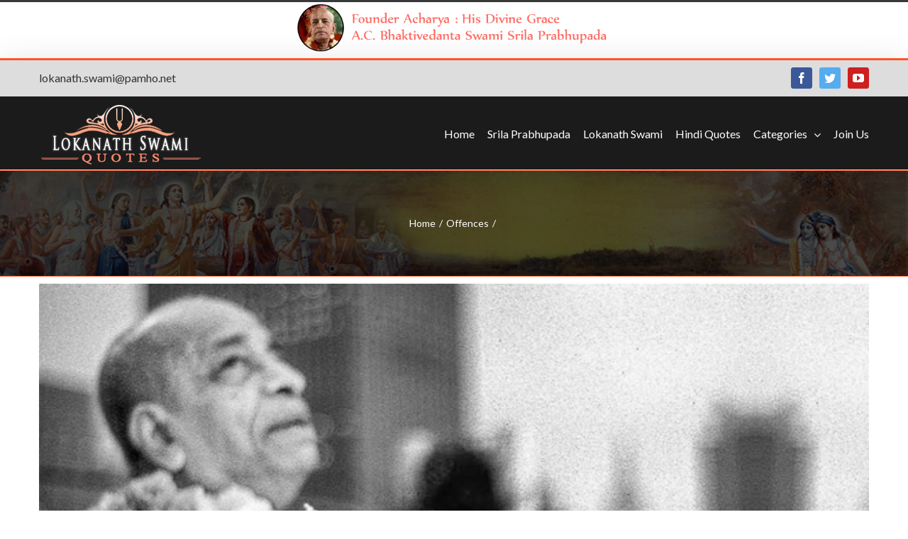

--- FILE ---
content_type: text/html; charset=UTF-8
request_url: https://lokanathswamiquotes.com/the-12th-offense/
body_size: 66616
content:
<!DOCTYPE html>
<html class="" lang="en-US" prefix="og: http://ogp.me/ns# fb: http://ogp.me/ns/fb#">
<head>
	
	<meta http-equiv="Content-Type" content="text/html; charset=utf-8"/>

	
	<!--[if lte IE 8]>
	<script type="text/javascript" src="https://lokanathswamiquotes.com/wp-content/themes/Avada/assets/js/html5shiv.js"></script>
	<![endif]-->

	
	<meta name="viewport" content="width=device-width, initial-scale=1" />
	<title>Lokanath Swami Quotes, Lokanath Swami, Holiness Lokanath Swami Maharaja</title>
						<script>
							/* You can add more configuration options to webfontloader by previously defining the WebFontConfig with your options */
							if ( typeof WebFontConfig === "undefined" ) {
								WebFontConfig = new Object();
							}
							WebFontConfig['google'] = {families: ['Lato:400,700&amp;subset=latin']};

							(function() {
								var wf = document.createElement( 'script' );
								wf.src = 'https://ajax.googleapis.com/ajax/libs/webfont/1.5.3/webfont.js';
								wf.type = 'text/javascript';
								wf.async = 'true';
								var s = document.getElementsByTagName( 'script' )[0];
								s.parentNode.insertBefore( wf, s );
							})();
						</script>
						<meta name='robots' content='max-image-preview:large' />
<link rel='dns-prefetch' href='//fonts.googleapis.com' />
<link rel="alternate" type="application/rss+xml" title="Lokanath Swami Quotes, Lokanath Swami, Holiness Lokanath Swami Maharaja &raquo; Feed" href="https://lokanathswamiquotes.com/feed/" />
<link rel="alternate" type="application/rss+xml" title="Lokanath Swami Quotes, Lokanath Swami, Holiness Lokanath Swami Maharaja &raquo; Comments Feed" href="https://lokanathswamiquotes.com/comments/feed/" />
			<link rel="shortcut icon" href="http://lokanathswamiquotes.com/wp-content/uploads/2019/05/Fab.jpg" type="image/x-icon" />
					<!-- For iPad Retina display -->
			<link rel="apple-touch-icon-precomposed" sizes="144x144" href="">
		<link rel="alternate" type="application/rss+xml" title="Lokanath Swami Quotes, Lokanath Swami, Holiness Lokanath Swami Maharaja &raquo;  Comments Feed" href="https://lokanathswamiquotes.com/the-12th-offense/feed/" />

		<meta property="og:title" content=""/>
		<meta property="og:type" content="article"/>
		<meta property="og:url" content="https://lokanathswamiquotes.com/the-12th-offense/"/>
		<meta property="og:site_name" content="Lokanath Swami Quotes, Lokanath Swami, Holiness Lokanath Swami Maharaja"/>
		<meta property="og:description" content="The 12th offense is to have cell phones next to you while chanting and hearing."/>

									<meta property="og:image" content="https://lokanathswamiquotes.com/wp-content/uploads/2011/12/42.jpg"/>
					<script type="text/javascript">
window._wpemojiSettings = {"baseUrl":"https:\/\/s.w.org\/images\/core\/emoji\/14.0.0\/72x72\/","ext":".png","svgUrl":"https:\/\/s.w.org\/images\/core\/emoji\/14.0.0\/svg\/","svgExt":".svg","source":{"concatemoji":"https:\/\/lokanathswamiquotes.com\/wp-includes\/js\/wp-emoji-release.min.js?ver=6.2.8"}};
/*! This file is auto-generated */
!function(e,a,t){var n,r,o,i=a.createElement("canvas"),p=i.getContext&&i.getContext("2d");function s(e,t){p.clearRect(0,0,i.width,i.height),p.fillText(e,0,0);e=i.toDataURL();return p.clearRect(0,0,i.width,i.height),p.fillText(t,0,0),e===i.toDataURL()}function c(e){var t=a.createElement("script");t.src=e,t.defer=t.type="text/javascript",a.getElementsByTagName("head")[0].appendChild(t)}for(o=Array("flag","emoji"),t.supports={everything:!0,everythingExceptFlag:!0},r=0;r<o.length;r++)t.supports[o[r]]=function(e){if(p&&p.fillText)switch(p.textBaseline="top",p.font="600 32px Arial",e){case"flag":return s("\ud83c\udff3\ufe0f\u200d\u26a7\ufe0f","\ud83c\udff3\ufe0f\u200b\u26a7\ufe0f")?!1:!s("\ud83c\uddfa\ud83c\uddf3","\ud83c\uddfa\u200b\ud83c\uddf3")&&!s("\ud83c\udff4\udb40\udc67\udb40\udc62\udb40\udc65\udb40\udc6e\udb40\udc67\udb40\udc7f","\ud83c\udff4\u200b\udb40\udc67\u200b\udb40\udc62\u200b\udb40\udc65\u200b\udb40\udc6e\u200b\udb40\udc67\u200b\udb40\udc7f");case"emoji":return!s("\ud83e\udef1\ud83c\udffb\u200d\ud83e\udef2\ud83c\udfff","\ud83e\udef1\ud83c\udffb\u200b\ud83e\udef2\ud83c\udfff")}return!1}(o[r]),t.supports.everything=t.supports.everything&&t.supports[o[r]],"flag"!==o[r]&&(t.supports.everythingExceptFlag=t.supports.everythingExceptFlag&&t.supports[o[r]]);t.supports.everythingExceptFlag=t.supports.everythingExceptFlag&&!t.supports.flag,t.DOMReady=!1,t.readyCallback=function(){t.DOMReady=!0},t.supports.everything||(n=function(){t.readyCallback()},a.addEventListener?(a.addEventListener("DOMContentLoaded",n,!1),e.addEventListener("load",n,!1)):(e.attachEvent("onload",n),a.attachEvent("onreadystatechange",function(){"complete"===a.readyState&&t.readyCallback()})),(e=t.source||{}).concatemoji?c(e.concatemoji):e.wpemoji&&e.twemoji&&(c(e.twemoji),c(e.wpemoji)))}(window,document,window._wpemojiSettings);
</script>
<style type="text/css">
img.wp-smiley,
img.emoji {
	display: inline !important;
	border: none !important;
	box-shadow: none !important;
	height: 1em !important;
	width: 1em !important;
	margin: 0 0.07em !important;
	vertical-align: -0.1em !important;
	background: none !important;
	padding: 0 !important;
}
</style>
	<link rel='stylesheet' id='wp-block-library-css' href='https://lokanathswamiquotes.com/wp-includes/css/dist/block-library/style.min.css?ver=6.2.8' type='text/css' media='all' />
<link rel='stylesheet' id='classic-theme-styles-css' href='https://lokanathswamiquotes.com/wp-includes/css/classic-themes.min.css?ver=6.2.8' type='text/css' media='all' />
<style id='global-styles-inline-css' type='text/css'>
body{--wp--preset--color--black: #000000;--wp--preset--color--cyan-bluish-gray: #abb8c3;--wp--preset--color--white: #ffffff;--wp--preset--color--pale-pink: #f78da7;--wp--preset--color--vivid-red: #cf2e2e;--wp--preset--color--luminous-vivid-orange: #ff6900;--wp--preset--color--luminous-vivid-amber: #fcb900;--wp--preset--color--light-green-cyan: #7bdcb5;--wp--preset--color--vivid-green-cyan: #00d084;--wp--preset--color--pale-cyan-blue: #8ed1fc;--wp--preset--color--vivid-cyan-blue: #0693e3;--wp--preset--color--vivid-purple: #9b51e0;--wp--preset--gradient--vivid-cyan-blue-to-vivid-purple: linear-gradient(135deg,rgba(6,147,227,1) 0%,rgb(155,81,224) 100%);--wp--preset--gradient--light-green-cyan-to-vivid-green-cyan: linear-gradient(135deg,rgb(122,220,180) 0%,rgb(0,208,130) 100%);--wp--preset--gradient--luminous-vivid-amber-to-luminous-vivid-orange: linear-gradient(135deg,rgba(252,185,0,1) 0%,rgba(255,105,0,1) 100%);--wp--preset--gradient--luminous-vivid-orange-to-vivid-red: linear-gradient(135deg,rgba(255,105,0,1) 0%,rgb(207,46,46) 100%);--wp--preset--gradient--very-light-gray-to-cyan-bluish-gray: linear-gradient(135deg,rgb(238,238,238) 0%,rgb(169,184,195) 100%);--wp--preset--gradient--cool-to-warm-spectrum: linear-gradient(135deg,rgb(74,234,220) 0%,rgb(151,120,209) 20%,rgb(207,42,186) 40%,rgb(238,44,130) 60%,rgb(251,105,98) 80%,rgb(254,248,76) 100%);--wp--preset--gradient--blush-light-purple: linear-gradient(135deg,rgb(255,206,236) 0%,rgb(152,150,240) 100%);--wp--preset--gradient--blush-bordeaux: linear-gradient(135deg,rgb(254,205,165) 0%,rgb(254,45,45) 50%,rgb(107,0,62) 100%);--wp--preset--gradient--luminous-dusk: linear-gradient(135deg,rgb(255,203,112) 0%,rgb(199,81,192) 50%,rgb(65,88,208) 100%);--wp--preset--gradient--pale-ocean: linear-gradient(135deg,rgb(255,245,203) 0%,rgb(182,227,212) 50%,rgb(51,167,181) 100%);--wp--preset--gradient--electric-grass: linear-gradient(135deg,rgb(202,248,128) 0%,rgb(113,206,126) 100%);--wp--preset--gradient--midnight: linear-gradient(135deg,rgb(2,3,129) 0%,rgb(40,116,252) 100%);--wp--preset--duotone--dark-grayscale: url('#wp-duotone-dark-grayscale');--wp--preset--duotone--grayscale: url('#wp-duotone-grayscale');--wp--preset--duotone--purple-yellow: url('#wp-duotone-purple-yellow');--wp--preset--duotone--blue-red: url('#wp-duotone-blue-red');--wp--preset--duotone--midnight: url('#wp-duotone-midnight');--wp--preset--duotone--magenta-yellow: url('#wp-duotone-magenta-yellow');--wp--preset--duotone--purple-green: url('#wp-duotone-purple-green');--wp--preset--duotone--blue-orange: url('#wp-duotone-blue-orange');--wp--preset--font-size--small: 13px;--wp--preset--font-size--medium: 20px;--wp--preset--font-size--large: 36px;--wp--preset--font-size--x-large: 42px;--wp--preset--spacing--20: 0.44rem;--wp--preset--spacing--30: 0.67rem;--wp--preset--spacing--40: 1rem;--wp--preset--spacing--50: 1.5rem;--wp--preset--spacing--60: 2.25rem;--wp--preset--spacing--70: 3.38rem;--wp--preset--spacing--80: 5.06rem;--wp--preset--shadow--natural: 6px 6px 9px rgba(0, 0, 0, 0.2);--wp--preset--shadow--deep: 12px 12px 50px rgba(0, 0, 0, 0.4);--wp--preset--shadow--sharp: 6px 6px 0px rgba(0, 0, 0, 0.2);--wp--preset--shadow--outlined: 6px 6px 0px -3px rgba(255, 255, 255, 1), 6px 6px rgba(0, 0, 0, 1);--wp--preset--shadow--crisp: 6px 6px 0px rgba(0, 0, 0, 1);}:where(.is-layout-flex){gap: 0.5em;}body .is-layout-flow > .alignleft{float: left;margin-inline-start: 0;margin-inline-end: 2em;}body .is-layout-flow > .alignright{float: right;margin-inline-start: 2em;margin-inline-end: 0;}body .is-layout-flow > .aligncenter{margin-left: auto !important;margin-right: auto !important;}body .is-layout-constrained > .alignleft{float: left;margin-inline-start: 0;margin-inline-end: 2em;}body .is-layout-constrained > .alignright{float: right;margin-inline-start: 2em;margin-inline-end: 0;}body .is-layout-constrained > .aligncenter{margin-left: auto !important;margin-right: auto !important;}body .is-layout-constrained > :where(:not(.alignleft):not(.alignright):not(.alignfull)){max-width: var(--wp--style--global--content-size);margin-left: auto !important;margin-right: auto !important;}body .is-layout-constrained > .alignwide{max-width: var(--wp--style--global--wide-size);}body .is-layout-flex{display: flex;}body .is-layout-flex{flex-wrap: wrap;align-items: center;}body .is-layout-flex > *{margin: 0;}:where(.wp-block-columns.is-layout-flex){gap: 2em;}.has-black-color{color: var(--wp--preset--color--black) !important;}.has-cyan-bluish-gray-color{color: var(--wp--preset--color--cyan-bluish-gray) !important;}.has-white-color{color: var(--wp--preset--color--white) !important;}.has-pale-pink-color{color: var(--wp--preset--color--pale-pink) !important;}.has-vivid-red-color{color: var(--wp--preset--color--vivid-red) !important;}.has-luminous-vivid-orange-color{color: var(--wp--preset--color--luminous-vivid-orange) !important;}.has-luminous-vivid-amber-color{color: var(--wp--preset--color--luminous-vivid-amber) !important;}.has-light-green-cyan-color{color: var(--wp--preset--color--light-green-cyan) !important;}.has-vivid-green-cyan-color{color: var(--wp--preset--color--vivid-green-cyan) !important;}.has-pale-cyan-blue-color{color: var(--wp--preset--color--pale-cyan-blue) !important;}.has-vivid-cyan-blue-color{color: var(--wp--preset--color--vivid-cyan-blue) !important;}.has-vivid-purple-color{color: var(--wp--preset--color--vivid-purple) !important;}.has-black-background-color{background-color: var(--wp--preset--color--black) !important;}.has-cyan-bluish-gray-background-color{background-color: var(--wp--preset--color--cyan-bluish-gray) !important;}.has-white-background-color{background-color: var(--wp--preset--color--white) !important;}.has-pale-pink-background-color{background-color: var(--wp--preset--color--pale-pink) !important;}.has-vivid-red-background-color{background-color: var(--wp--preset--color--vivid-red) !important;}.has-luminous-vivid-orange-background-color{background-color: var(--wp--preset--color--luminous-vivid-orange) !important;}.has-luminous-vivid-amber-background-color{background-color: var(--wp--preset--color--luminous-vivid-amber) !important;}.has-light-green-cyan-background-color{background-color: var(--wp--preset--color--light-green-cyan) !important;}.has-vivid-green-cyan-background-color{background-color: var(--wp--preset--color--vivid-green-cyan) !important;}.has-pale-cyan-blue-background-color{background-color: var(--wp--preset--color--pale-cyan-blue) !important;}.has-vivid-cyan-blue-background-color{background-color: var(--wp--preset--color--vivid-cyan-blue) !important;}.has-vivid-purple-background-color{background-color: var(--wp--preset--color--vivid-purple) !important;}.has-black-border-color{border-color: var(--wp--preset--color--black) !important;}.has-cyan-bluish-gray-border-color{border-color: var(--wp--preset--color--cyan-bluish-gray) !important;}.has-white-border-color{border-color: var(--wp--preset--color--white) !important;}.has-pale-pink-border-color{border-color: var(--wp--preset--color--pale-pink) !important;}.has-vivid-red-border-color{border-color: var(--wp--preset--color--vivid-red) !important;}.has-luminous-vivid-orange-border-color{border-color: var(--wp--preset--color--luminous-vivid-orange) !important;}.has-luminous-vivid-amber-border-color{border-color: var(--wp--preset--color--luminous-vivid-amber) !important;}.has-light-green-cyan-border-color{border-color: var(--wp--preset--color--light-green-cyan) !important;}.has-vivid-green-cyan-border-color{border-color: var(--wp--preset--color--vivid-green-cyan) !important;}.has-pale-cyan-blue-border-color{border-color: var(--wp--preset--color--pale-cyan-blue) !important;}.has-vivid-cyan-blue-border-color{border-color: var(--wp--preset--color--vivid-cyan-blue) !important;}.has-vivid-purple-border-color{border-color: var(--wp--preset--color--vivid-purple) !important;}.has-vivid-cyan-blue-to-vivid-purple-gradient-background{background: var(--wp--preset--gradient--vivid-cyan-blue-to-vivid-purple) !important;}.has-light-green-cyan-to-vivid-green-cyan-gradient-background{background: var(--wp--preset--gradient--light-green-cyan-to-vivid-green-cyan) !important;}.has-luminous-vivid-amber-to-luminous-vivid-orange-gradient-background{background: var(--wp--preset--gradient--luminous-vivid-amber-to-luminous-vivid-orange) !important;}.has-luminous-vivid-orange-to-vivid-red-gradient-background{background: var(--wp--preset--gradient--luminous-vivid-orange-to-vivid-red) !important;}.has-very-light-gray-to-cyan-bluish-gray-gradient-background{background: var(--wp--preset--gradient--very-light-gray-to-cyan-bluish-gray) !important;}.has-cool-to-warm-spectrum-gradient-background{background: var(--wp--preset--gradient--cool-to-warm-spectrum) !important;}.has-blush-light-purple-gradient-background{background: var(--wp--preset--gradient--blush-light-purple) !important;}.has-blush-bordeaux-gradient-background{background: var(--wp--preset--gradient--blush-bordeaux) !important;}.has-luminous-dusk-gradient-background{background: var(--wp--preset--gradient--luminous-dusk) !important;}.has-pale-ocean-gradient-background{background: var(--wp--preset--gradient--pale-ocean) !important;}.has-electric-grass-gradient-background{background: var(--wp--preset--gradient--electric-grass) !important;}.has-midnight-gradient-background{background: var(--wp--preset--gradient--midnight) !important;}.has-small-font-size{font-size: var(--wp--preset--font-size--small) !important;}.has-medium-font-size{font-size: var(--wp--preset--font-size--medium) !important;}.has-large-font-size{font-size: var(--wp--preset--font-size--large) !important;}.has-x-large-font-size{font-size: var(--wp--preset--font-size--x-large) !important;}
.wp-block-navigation a:where(:not(.wp-element-button)){color: inherit;}
:where(.wp-block-columns.is-layout-flex){gap: 2em;}
.wp-block-pullquote{font-size: 1.5em;line-height: 1.6;}
</style>
<link rel='stylesheet' id='layerslider-css' href='https://lokanathswamiquotes.com/wp-content/plugins/LayerSlider/static/css/layerslider.css?ver=5.6.6' type='text/css' media='all' />
<link rel='stylesheet' id='ls-google-fonts-css' href='https://fonts.googleapis.com/css?family=Lato:100,300,regular,700,900%7COpen+Sans:300%7CIndie+Flower:regular%7COswald:300,regular,700&#038;subset=latin%2Clatin-ext' type='text/css' media='all' />
<link rel='stylesheet' id='contact-form-7-css' href='https://lokanathswamiquotes.com/wp-content/plugins/contact-form-7/includes/css/styles.css?ver=4.5.1' type='text/css' media='all' />
<link rel='stylesheet' id='gallery-manager-css' href='https://lokanathswamiquotes.com/wp-content/plugins/fancy-gallery/assets/css/gallery-manager.css?ver=6.2.8' type='text/css' media='all' />
<link rel='stylesheet' id='avada-stylesheet-css' href='https://lokanathswamiquotes.com/wp-content/themes/Avada/style.css?ver=4.0.2' type='text/css' media='all' />
<!--[if lte IE 9]>
<link rel='stylesheet' id='avada-shortcodes-css' href='https://lokanathswamiquotes.com/wp-content/themes/Avada/shortcodes.css?ver=4.0.2' type='text/css' media='all' />
<![endif]-->
<link rel='stylesheet' id='fontawesome-css' href='https://lokanathswamiquotes.com/wp-content/themes/Avada/assets/fonts/fontawesome/font-awesome.css?ver=4.0.2' type='text/css' media='all' />
<!--[if lte IE 9]>
<link rel='stylesheet' id='avada-IE-fontawesome-css' href='https://lokanathswamiquotes.com/wp-content/themes/Avada/assets/fonts/fontawesome/font-awesome.css?ver=4.0.2' type='text/css' media='all' />
<![endif]-->
<!--[if lte IE 8]>
<link rel='stylesheet' id='avada-IE8-css' href='https://lokanathswamiquotes.com/wp-content/themes/Avada/assets/css/ie8.css?ver=4.0.2' type='text/css' media='all' />
<![endif]-->
<!--[if IE]>
<link rel='stylesheet' id='avada-IE-css' href='https://lokanathswamiquotes.com/wp-content/themes/Avada/assets/css/ie.css?ver=4.0.2' type='text/css' media='all' />
<![endif]-->
<link rel='stylesheet' id='avada-iLightbox-css' href='https://lokanathswamiquotes.com/wp-content/themes/Avada/ilightbox.css?ver=4.0.2' type='text/css' media='all' />
<link rel='stylesheet' id='avada-animations-css' href='https://lokanathswamiquotes.com/wp-content/themes/Avada/animations.css?ver=4.0.2' type='text/css' media='all' />
<link rel='stylesheet' id='avada-dynamic-css-css' href='//lokanathswamiquotes.com/wp-content/uploads/avada-styles/avada-586.css?timestamp=1767346417&#038;ver=6.2.8' type='text/css' media='all' />
<script type='text/javascript' src='https://lokanathswamiquotes.com/wp-content/plugins/LayerSlider/static/js/greensock.js?ver=1.11.8' id='greensock-js'></script>
<script type='text/javascript' src='https://lokanathswamiquotes.com/wp-includes/js/jquery/jquery.min.js?ver=3.6.4' id='jquery-core-js'></script>
<script type='text/javascript' src='https://lokanathswamiquotes.com/wp-includes/js/jquery/jquery-migrate.min.js?ver=3.4.0' id='jquery-migrate-js'></script>
<script type='text/javascript' id='layerslider-js-extra'>
/* <![CDATA[ */
var LS_Meta = {"v":"5.6.6"};
/* ]]> */
</script>
<script type='text/javascript' src='https://lokanathswamiquotes.com/wp-content/plugins/LayerSlider/static/js/layerslider.kreaturamedia.jquery.js?ver=5.6.6' id='layerslider-js'></script>
<script type='text/javascript' src='https://lokanathswamiquotes.com/wp-content/plugins/LayerSlider/static/js/layerslider.transitions.js?ver=5.6.6' id='layerslider-transitions-js'></script>
<link rel="https://api.w.org/" href="https://lokanathswamiquotes.com/wp-json/" /><link rel="alternate" type="application/json" href="https://lokanathswamiquotes.com/wp-json/wp/v2/posts/586" /><link rel="EditURI" type="application/rsd+xml" title="RSD" href="https://lokanathswamiquotes.com/xmlrpc.php?rsd" />
<link rel="wlwmanifest" type="application/wlwmanifest+xml" href="https://lokanathswamiquotes.com/wp-includes/wlwmanifest.xml" />
<meta name="generator" content="WordPress 6.2.8" />
<link rel="canonical" href="https://lokanathswamiquotes.com/the-12th-offense/" />
<link rel='shortlink' href='https://lokanathswamiquotes.com/?p=586' />
<link rel="alternate" type="application/json+oembed" href="https://lokanathswamiquotes.com/wp-json/oembed/1.0/embed?url=https%3A%2F%2Flokanathswamiquotes.com%2Fthe-12th-offense%2F" />
<link rel="alternate" type="text/xml+oembed" href="https://lokanathswamiquotes.com/wp-json/oembed/1.0/embed?url=https%3A%2F%2Flokanathswamiquotes.com%2Fthe-12th-offense%2F&#038;format=xml" />
<!--[if IE 9]> <script>var _fusionParallaxIE9 = true;</script> <![endif]-->
	
	<!--[if lte IE 8]>
	<script type="text/javascript">
	jQuery(document).ready(function() {
	var imgs, i, w;
	var imgs = document.getElementsByTagName( 'img' );
	for( i = 0; i < imgs.length; i++ ) {
		w = imgs[i].getAttribute( 'width' );
		imgs[i].removeAttribute( 'width' );
		imgs[i].removeAttribute( 'height' );
	}
	});
	</script>

	<script src="https://lokanathswamiquotes.com/wp-content/themes/Avada/assets/js/excanvas.js"></script>

	<![endif]-->

	<!--[if lte IE 9]>
	<script type="text/javascript">
	jQuery(document).ready(function() {

	// Combine inline styles for body tag
	jQuery('body').each( function() {
		var combined_styles = '<style type="text/css">';

		jQuery( this ).find( 'style' ).each( function() {
			combined_styles += jQuery(this).html();
			jQuery(this).remove();
		});

		combined_styles += '</style>';

		jQuery( this ).prepend( combined_styles );
	});
	});
	</script>

	<![endif]-->

	<script type="text/javascript">
		var doc = document.documentElement;
		doc.setAttribute('data-useragent', navigator.userAgent);
	</script>

	
		
	
	<!-- Global site tag (gtag.js) - Google Analytics -->
<script async src="https://www.googletagmanager.com/gtag/js?id=UA-187933053-6"></script>
<script>
  window.dataLayer = window.dataLayer || [];
  function gtag(){dataLayer.push(arguments);}
  gtag('js', new Date());

  gtag('config', 'UA-187933053-6');
</script>

	
	
</head>
<body class="post-template-default single single-post postid-586 single-format-standard fusion-body no-tablet-sticky-header no-mobile-sticky-header no-mobile-slidingbar mobile-logo-pos-left layout-wide-mode menu-text-align-left mobile-menu-design-modern fusion-image-hovers fusion-show-pagination-text">
<div style="text-align:center;"><img src="http://lokanathswamiquotes.com/wp-content/uploads/2018/10/bg2.png" width="450" height="80" alt="" /></div>
				<div id="wrapper" class="">
		<div id="home" style="position:relative;top:1px;"></div>
					<div id="slidingbar-area" class="slidingbar-area fusion-widget-area">
	<div id="slidingbar">
		<div class="fusion-row">
			<div class="fusion-columns row fusion-columns-3 columns columns-3">
																							<div class="fusion-column col-lg-4 col-md-4 col-sm-4">
						<div id="text-10" class="fusion-slidingbar-widget-column widget widget_text"><h4 class="widget-title">This Is A Custom Widget</h4>			<div class="textwidget">This Sliding Bar can be switched on or off in theme options, and can take any widget you throw at it or even fill it with your custom HTML Code. Its perfect for grabbing the attention of your viewers. Choose between 1, 2, 3 or 4 columns, set the background color, widget divider color, activate transparency, a top border or fully disable it on desktop and mobile.</div>
		<div style="clear:both;"></div></div>																			</div>
																				<div class="fusion-column col-lg-4 col-md-4 col-sm-4">
						<div id="text-11" class="fusion-slidingbar-widget-column widget widget_text"><h4 class="widget-title">This Is A Custom Widget</h4>			<div class="textwidget">This Sliding Bar can be switched on or off in theme options, and can take any widget you throw at it or even fill it with your custom HTML Code. Its perfect for grabbing the attention of your viewers. Choose between 1, 2, 3 or 4 columns, set the background color, widget divider color, activate transparency, a top border or fully disable it on desktop and mobile.</div>
		<div style="clear:both;"></div></div>																			</div>
																				<div class="fusion-column fusion-column-lastcol-lg-4 col-md-4 col-sm-4">
												</div>
																																								<div class="fusion-clearfix"></div>
			</div>
		</div>
	</div>
	<div class="sb-toggle-wrapper">
		<a class="sb-toggle" href="#"><span class="screen-reader-text">Toggle SlidingBar Area</span></a>
	</div>
</div>
				
		
			<div class="fusion-header-wrapper fusion-header-shadow">
				<div class="fusion-header-v2 fusion-logo-left fusion-sticky-menu- fusion-sticky-logo-1 fusion-mobile-logo- fusion-mobile-menu-design-modern ">
					
<div class="fusion-secondary-header">
	<div class="fusion-row">
					<div class="fusion-alignleft"><div class="fusion-contact-info"><a href="mailto:lokanath.swami@pamho.net">lokanath.swami@pamho.net</a></div></div>
							<div class="fusion-alignright"><div class="fusion-social-links-header"><div class="fusion-social-networks boxed-icons"><div class="fusion-social-networks-wrapper"><a  class="fusion-social-network-icon fusion-tooltip fusion-facebook fusion-icon-facebook" style="color:#ffffff;background-color:#3b5998;border-color:#3b5998;border-radius:3px;" social_network="facebook" social_link="https://www.facebook.com/lokanathswamiquotes/" icon_color="#ffffff" box_color="#3b5998" last href="https://www.facebook.com/lokanathswamiquotes/" target="_blank" data-placement="bottom" data-title="Facebook" data-toggle="tooltip" title="Facebook"><span class="screen-reader-text">Facebook</span></a><a  class="fusion-social-network-icon fusion-tooltip fusion-twitter fusion-icon-twitter" style="color:#ffffff;background-color:#55acee;border-color:#55acee;border-radius:3px;" social_network="twitter" social_link="https://twitter.com/lokanathswami" icon_color="#ffffff" box_color="#55acee" last href="https://twitter.com/lokanathswami" target="_blank" data-placement="bottom" data-title="Twitter" data-toggle="tooltip" title="Twitter"><span class="screen-reader-text">Twitter</span></a><a  class="fusion-social-network-icon fusion-tooltip fusion-youtube fusion-icon-youtube" style="color:#ffffff;background-color:#cd201f;border-color:#cd201f;border-radius:3px;" social_network="youtube" social_link="https://www.youtube.com/channel/UCsdDftx_W6Hi3DWNsZRJvIA/featured?view_as=subscriber" icon_color="#ffffff" box_color="#cd201f" last href="https://www.youtube.com/channel/UCsdDftx_W6Hi3DWNsZRJvIA/featured?view_as=subscriber" target="_blank" data-placement="bottom" data-title="Youtube" data-toggle="tooltip" title="Youtube"><span class="screen-reader-text">Youtube</span></a></div></div></div></div>
			</div>
</div>
<div class="fusion-header-sticky-height"></div>
<div class="fusion-header">
	<div class="fusion-row">
		<div class="fusion-logo" data-margin-top="10px" data-margin-bottom="5px" data-margin-left="0px" data-margin-right="0px">
				<a class="fusion-logo-link" href="https://lokanathswamiquotes.com">
						<img src="//lokanathswamiquotes.com/wp-content/uploads/2016/11/quto_logo.png" width="230" height="88" alt="Lokanath Swami Quotes, Lokanath Swami, Holiness Lokanath Swami Maharaja" class="fusion-logo-1x fusion-standard-logo" />

							<img src="//lokanathswamiquotes.com/wp-content/uploads/2016/11/quto_logo.png" width="230" height="88" alt="Lokanath Swami Quotes, Lokanath Swami, Holiness Lokanath Swami Maharaja" class="fusion-standard-logo fusion-logo-2x" />
			
			<!-- mobile logo -->
			
			<!-- sticky header logo -->
											<img src="//lokanathswamiquotes.com/wp-content/uploads/2016/11/quotes-logo.png" width="304" height="116" alt="Lokanath Swami Quotes, Lokanath Swami, Holiness Lokanath Swami Maharaja" class="fusion-logo-1x fusion-sticky-logo-1x" />

									<img src="//lokanathswamiquotes.com/wp-content/uploads/2016/11/quotes-logo.png" width="304" height="116" alt="Lokanath Swami Quotes, Lokanath Swami, Holiness Lokanath Swami Maharaja" class="fusion-logo-2x fusion-sticky-logo-2x" />
									</a>
		</div>
		<div class="fusion-main-menu"><ul id="menu-404" class="fusion-menu"><li  id="menu-item-11659"  class="menu-item menu-item-type-custom menu-item-object-custom menu-item-home menu-item-11659"  ><a  href="http://lokanathswamiquotes.com/"><span class="menu-text">Home</span></a></li><li  id="menu-item-11692"  class="menu-item menu-item-type-post_type menu-item-object-page menu-item-11692"  ><a  href="https://lokanathswamiquotes.com/srila-prabhupada/"><span class="menu-text">Srila Prabhupada</span></a></li><li  id="menu-item-11693"  class="menu-item menu-item-type-post_type menu-item-object-page menu-item-11693"  ><a  href="https://lokanathswamiquotes.com/lokanath-swami/"><span class="menu-text">Lokanath Swami</span></a></li><li  id="menu-item-12178"  class="menu-item menu-item-type-post_type menu-item-object-page menu-item-12178"  ><a  href="https://lokanathswamiquotes.com/hindi-quotes/"><span class="menu-text">Hindi Quotes</span></a></li><li  id="menu-item-11709"  class="menu-item menu-item-type-custom menu-item-object-custom menu-item-has-children menu-item-11709 fusion-dropdown-menu"  ><a  href="#"><span class="menu-text">Categories</span> <span class="fusion-caret"><i class="fusion-dropdown-indicator"></i></span></a><ul class="sub-menu"><li  id="menu-item-14110"  class="menu-item menu-item-type-taxonomy menu-item-object-category menu-item-14110 fusion-dropdown-submenu"  ><a  href="https://lokanathswamiquotes.com/category/acaryas/"><span class="">Acaryas</span></a></li><li  id="menu-item-14111"  class="menu-item menu-item-type-taxonomy menu-item-object-category menu-item-14111 fusion-dropdown-submenu"  ><a  href="https://lokanathswamiquotes.com/category/anarthas/"><span class="">Anarthas</span></a></li><li  id="menu-item-14112"  class="menu-item menu-item-type-taxonomy menu-item-object-category menu-item-14112 fusion-dropdown-submenu"  ><a  href="https://lokanathswamiquotes.com/category/association/"><span class="">Association</span></a></li><li  id="menu-item-14113"  class="menu-item menu-item-type-taxonomy menu-item-object-category menu-item-14113 fusion-dropdown-submenu"  ><a  href="https://lokanathswamiquotes.com/category/austerity/"><span class="">Austerity</span></a></li><li  id="menu-item-14114"  class="menu-item menu-item-type-taxonomy menu-item-object-category menu-item-14114 fusion-dropdown-submenu"  ><a  href="https://lokanathswamiquotes.com/category/bhagavad-gita/"><span class="">Bhagavad Gita</span></a></li><li  id="menu-item-14115"  class="menu-item menu-item-type-taxonomy menu-item-object-category menu-item-14115 fusion-dropdown-submenu"  ><a  href="https://lokanathswamiquotes.com/category/bhagavad-katha/"><span class="">Bhagavad katha</span></a></li><li  id="menu-item-14116"  class="menu-item menu-item-type-taxonomy menu-item-object-category menu-item-14116 fusion-dropdown-submenu"  ><a  href="https://lokanathswamiquotes.com/category/bhagvatam/"><span class="">Bhagvatam</span></a></li><li  id="menu-item-14117"  class="menu-item menu-item-type-taxonomy menu-item-object-category menu-item-14117 fusion-dropdown-submenu"  ><a  href="https://lokanathswamiquotes.com/category/bhakti-yoga/"><span class="">Bhakti Yoga</span></a></li><li  id="menu-item-14118"  class="menu-item menu-item-type-taxonomy menu-item-object-category menu-item-14118 fusion-dropdown-submenu"  ><a  href="https://lokanathswamiquotes.com/category/chanting/"><span class="">Chanting</span></a></li><li  id="menu-item-14119"  class="menu-item menu-item-type-taxonomy menu-item-object-category menu-item-14119 fusion-dropdown-submenu"  ><a  href="https://lokanathswamiquotes.com/category/detachment/"><span class="">Detachment</span></a></li><li  id="menu-item-14120"  class="menu-item menu-item-type-taxonomy menu-item-object-category menu-item-14120 fusion-dropdown-submenu"  ><a  href="https://lokanathswamiquotes.com/category/devotees/"><span class="">Devotees</span></a></li><li  id="menu-item-14121"  class="menu-item menu-item-type-taxonomy menu-item-object-category menu-item-14121 fusion-dropdown-submenu"  ><a  href="https://lokanathswamiquotes.com/category/devotional-service/"><span class="">Devotional Service</span></a></li><li  id="menu-item-14122"  class="menu-item menu-item-type-taxonomy menu-item-object-category menu-item-14122 fusion-dropdown-submenu"  ><a  href="https://lokanathswamiquotes.com/category/divine-qualities/"><span class="">Divine Qualities</span></a></li><li  id="menu-item-14123"  class="menu-item menu-item-type-taxonomy menu-item-object-category menu-item-14123 fusion-dropdown-submenu"  ><a  href="https://lokanathswamiquotes.com/category/enthusiasm/"><span class="">Enthusiasm</span></a></li><li  id="menu-item-14124"  class="menu-item menu-item-type-taxonomy menu-item-object-category menu-item-14124 fusion-dropdown-submenu"  ><a  href="https://lokanathswamiquotes.com/category/faith/"><span class="">Faith</span></a></li><li  id="menu-item-14125"  class="menu-item menu-item-type-taxonomy menu-item-object-category menu-item-14125 fusion-dropdown-submenu"  ><a  href="https://lokanathswamiquotes.com/category/false-ego/"><span class="">False Ego</span></a></li><li  id="menu-item-14126"  class="menu-item menu-item-type-taxonomy menu-item-object-category menu-item-14126 fusion-dropdown-submenu"  ><a  href="https://lokanathswamiquotes.com/category/goal/"><span class="">Goal of Life</span></a></li><li  id="menu-item-14127"  class="menu-item menu-item-type-taxonomy menu-item-object-category menu-item-14127 fusion-dropdown-submenu"  ><a  href="https://lokanathswamiquotes.com/category/goloka/"><span class="">Goloka</span></a></li><li  id="menu-item-14128"  class="menu-item menu-item-type-taxonomy menu-item-object-category menu-item-14128 fusion-dropdown-submenu"  ><a  href="https://lokanathswamiquotes.com/category/hearing/"><span class="">Hearing</span></a></li><li  id="menu-item-14129"  class="menu-item menu-item-type-taxonomy menu-item-object-category menu-item-14129 fusion-dropdown-submenu"  ><a  href="https://lokanathswamiquotes.com/category/general/"><span class="">Holy Names</span></a></li><li  id="menu-item-14130"  class="menu-item menu-item-type-taxonomy menu-item-object-category menu-item-14130 fusion-dropdown-submenu"  ><a  href="https://lokanathswamiquotes.com/category/humility/"><span class="">Humility</span></a></li><li  id="menu-item-14131"  class="menu-item menu-item-type-taxonomy menu-item-object-category menu-item-14131 fusion-dropdown-submenu"  ><a  href="https://lokanathswamiquotes.com/category/illusion/"><span class="">Illusion</span></a></li><li  id="menu-item-14132"  class="menu-item menu-item-type-taxonomy menu-item-object-category menu-item-14132 fusion-dropdown-submenu"  ><a  href="https://lokanathswamiquotes.com/category/initiation/"><span class="">Initiation</span></a></li><li  id="menu-item-14133"  class="menu-item menu-item-type-taxonomy menu-item-object-category menu-item-14133 fusion-dropdown-submenu"  ><a  href="https://lokanathswamiquotes.com/category/intelligence/"><span class="">Intelligence</span></a></li><li  id="menu-item-14134"  class="menu-item menu-item-type-taxonomy menu-item-object-category menu-item-14134 fusion-dropdown-submenu"  ><a  href="https://lokanathswamiquotes.com/category/kaliyuga/"><span class="">Kaliyuga</span></a></li><li  id="menu-item-14135"  class="menu-item menu-item-type-taxonomy menu-item-object-category menu-item-14135 fusion-dropdown-submenu"  ><a  href="https://lokanathswamiquotes.com/category/knowledge/"><span class="">Knowledge</span></a></li><li  id="menu-item-14136"  class="menu-item menu-item-type-taxonomy menu-item-object-category menu-item-14136 fusion-dropdown-submenu"  ><a  href="https://lokanathswamiquotes.com/category/krishna/"><span class="">Krishna</span></a></li><li  id="menu-item-14137"  class="menu-item menu-item-type-taxonomy menu-item-object-category menu-item-14137 fusion-dropdown-submenu"  ><a  href="https://lokanathswamiquotes.com/category/krishna-consciousness/"><span class="">Krishna Consciousness</span></a></li><li  id="menu-item-14138"  class="menu-item menu-item-type-taxonomy menu-item-object-category menu-item-14138 fusion-dropdown-submenu"  ><a  href="https://lokanathswamiquotes.com/category/krishna-katha/"><span class="">Krishna Katha</span></a></li><li  id="menu-item-14139"  class="menu-item menu-item-type-taxonomy menu-item-object-category menu-item-14139 fusion-dropdown-submenu"  ><a  href="https://lokanathswamiquotes.com/category/krishnas-qualities/"><span class="">Krishna&#8217;s Qualities</span></a></li><li  id="menu-item-14140"  class="menu-item menu-item-type-taxonomy menu-item-object-category menu-item-14140 fusion-dropdown-submenu"  ><a  href="https://lokanathswamiquotes.com/category/mahamantra/"><span class="">Mahamantra</span></a></li><li  id="menu-item-14141"  class="menu-item menu-item-type-taxonomy menu-item-object-category menu-item-14141 fusion-dropdown-submenu"  ><a  href="https://lokanathswamiquotes.com/category/mahaprabhu/"><span class="">Mahaprabhu</span></a></li><li  id="menu-item-14142"  class="menu-item menu-item-type-taxonomy menu-item-object-category menu-item-14142 fusion-dropdown-submenu"  ><a  href="https://lokanathswamiquotes.com/category/material-life/"><span class="">Material Life</span></a></li><li  id="menu-item-14143"  class="menu-item menu-item-type-taxonomy menu-item-object-category menu-item-14143 fusion-dropdown-submenu"  ><a  href="https://lokanathswamiquotes.com/category/material-nature/"><span class="">Material Nature</span></a></li><li  id="menu-item-14144"  class="menu-item menu-item-type-taxonomy menu-item-object-category menu-item-14144 fusion-dropdown-submenu"  ><a  href="https://lokanathswamiquotes.com/category/materialism/"><span class="">Materialism</span></a></li><li  id="menu-item-14145"  class="menu-item menu-item-type-taxonomy menu-item-object-category menu-item-14145 fusion-dropdown-submenu"  ><a  href="https://lokanathswamiquotes.com/category/mind/"><span class="">Mind</span></a></li><li  id="menu-item-14146"  class="menu-item menu-item-type-taxonomy menu-item-object-category current-post-ancestor current-menu-parent current-post-parent menu-item-14146 fusion-dropdown-submenu"  ><a  href="https://lokanathswamiquotes.com/category/offences/"><span class="">Offences</span></a></li><li  id="menu-item-14147"  class="menu-item menu-item-type-taxonomy menu-item-object-category menu-item-14147 fusion-dropdown-submenu"  ><a  href="https://lokanathswamiquotes.com/category/offering/"><span class="">Offering</span></a></li><li  id="menu-item-14148"  class="menu-item menu-item-type-taxonomy menu-item-object-category menu-item-14148 fusion-dropdown-submenu"  ><a  href="https://lokanathswamiquotes.com/category/pastimes/"><span class="">Pastimes</span></a></li><li  id="menu-item-14149"  class="menu-item menu-item-type-taxonomy menu-item-object-category menu-item-14149 fusion-dropdown-submenu"  ><a  href="https://lokanathswamiquotes.com/category/prayers/"><span class="">Prayers</span></a></li><li  id="menu-item-14150"  class="menu-item menu-item-type-taxonomy menu-item-object-category menu-item-14150 fusion-dropdown-submenu"  ><a  href="https://lokanathswamiquotes.com/category/purity/"><span class="">Purity</span></a></li><li  id="menu-item-14151"  class="menu-item menu-item-type-taxonomy menu-item-object-category menu-item-14151 fusion-dropdown-submenu"  ><a  href="https://lokanathswamiquotes.com/category/qualities/"><span class="">Qualities</span></a></li><li  id="menu-item-14152"  class="menu-item menu-item-type-taxonomy menu-item-object-category menu-item-14152 fusion-dropdown-submenu"  ><a  href="https://lokanathswamiquotes.com/category/radha-rani/"><span class="">Radha Rani</span></a></li><li  id="menu-item-14153"  class="menu-item menu-item-type-taxonomy menu-item-object-category menu-item-14153 fusion-dropdown-submenu"  ><a  href="https://lokanathswamiquotes.com/category/ramayana/"><span class="">Ramayana</span></a></li><li  id="menu-item-14154"  class="menu-item menu-item-type-taxonomy menu-item-object-category menu-item-14154 fusion-dropdown-submenu"  ><a  href="https://lokanathswamiquotes.com/category/regulative-principles/"><span class="">Regulative Principles</span></a></li><li  id="menu-item-14155"  class="menu-item menu-item-type-taxonomy menu-item-object-category menu-item-14155 fusion-dropdown-submenu"  ><a  href="https://lokanathswamiquotes.com/category/religion/"><span class="">Religion</span></a></li><li  id="menu-item-14156"  class="menu-item menu-item-type-taxonomy menu-item-object-category menu-item-14156 fusion-dropdown-submenu"  ><a  href="https://lokanathswamiquotes.com/category/remembrance/"><span class="">Remembrance</span></a></li><li  id="menu-item-14157"  class="menu-item menu-item-type-taxonomy menu-item-object-category menu-item-14157 fusion-dropdown-submenu"  ><a  href="https://lokanathswamiquotes.com/category/sankirtan/"><span class="">Sankirtan</span></a></li><li  id="menu-item-14158"  class="menu-item menu-item-type-taxonomy menu-item-object-category menu-item-14158 fusion-dropdown-submenu"  ><a  href="https://lokanathswamiquotes.com/category/scriptures/"><span class="">Scriptures</span></a></li><li  id="menu-item-14159"  class="menu-item menu-item-type-taxonomy menu-item-object-category menu-item-14159 fusion-dropdown-submenu"  ><a  href="https://lokanathswamiquotes.com/category/self-realization/"><span class="">Self Realization</span></a></li><li  id="menu-item-14160"  class="menu-item menu-item-type-taxonomy menu-item-object-category menu-item-14160 fusion-dropdown-submenu"  ><a  href="https://lokanathswamiquotes.com/category/senses/"><span class="">Senses</span></a></li><li  id="menu-item-14161"  class="menu-item menu-item-type-taxonomy menu-item-object-category menu-item-14161 fusion-dropdown-submenu"  ><a  href="https://lokanathswamiquotes.com/category/service/"><span class="">Service</span></a></li><li  id="menu-item-14162"  class="menu-item menu-item-type-taxonomy menu-item-object-category menu-item-14162 fusion-dropdown-submenu"  ><a  href="https://lokanathswamiquotes.com/category/serving-cows/"><span class="">Serving Cows</span></a></li><li  id="menu-item-14163"  class="menu-item menu-item-type-taxonomy menu-item-object-category menu-item-14163 fusion-dropdown-submenu"  ><a  href="https://lokanathswamiquotes.com/category/smarana/"><span class="">Smarana</span></a></li><li  id="menu-item-14164"  class="menu-item menu-item-type-taxonomy menu-item-object-category menu-item-14164 fusion-dropdown-submenu"  ><a  href="https://lokanathswamiquotes.com/category/soul/"><span class="">Soul</span></a></li><li  id="menu-item-14165"  class="menu-item menu-item-type-taxonomy menu-item-object-category menu-item-14165 fusion-dropdown-submenu"  ><a  href="https://lokanathswamiquotes.com/category/spiritual-master/"><span class="">Spiritual Master</span></a></li><li  id="menu-item-14166"  class="menu-item menu-item-type-taxonomy menu-item-object-category menu-item-14166 fusion-dropdown-submenu"  ><a  href="https://lokanathswamiquotes.com/category/srila-prabhupada/"><span class="">Srila Prabhupada</span></a></li><li  id="menu-item-14167"  class="menu-item menu-item-type-taxonomy menu-item-object-category menu-item-14167 fusion-dropdown-submenu"  ><a  href="https://lokanathswamiquotes.com/category/spirituality/"><span class="">Spirituality</span></a></li><li  id="menu-item-14168"  class="menu-item menu-item-type-taxonomy menu-item-object-category menu-item-14168 fusion-dropdown-submenu"  ><a  href="https://lokanathswamiquotes.com/category/surrender/"><span class="">Surrender</span></a></li><li  id="menu-item-14170"  class="menu-item menu-item-type-taxonomy menu-item-object-category menu-item-14170 fusion-dropdown-submenu"  ><a  href="https://lokanathswamiquotes.com/category/vaikuntha/"><span class="">Vaikuntha</span></a></li><li  id="menu-item-14171"  class="menu-item menu-item-type-taxonomy menu-item-object-category menu-item-14171 fusion-dropdown-submenu"  ><a  href="https://lokanathswamiquotes.com/category/vaishnavas/"><span class="">Vaishnavas</span></a></li><li  id="menu-item-14172"  class="menu-item menu-item-type-taxonomy menu-item-object-category menu-item-14172 fusion-dropdown-submenu"  ><a  href="https://lokanathswamiquotes.com/category/varnashrama/"><span class="">Varnashrama</span></a></li><li  id="menu-item-14173"  class="menu-item menu-item-type-taxonomy menu-item-object-category menu-item-14173 fusion-dropdown-submenu"  ><a  href="https://lokanathswamiquotes.com/category/vraja-mandala-parikrama/"><span class="">Vraja Mandala Parikrama</span></a></li><li  id="menu-item-14174"  class="menu-item menu-item-type-taxonomy menu-item-object-category menu-item-14174 fusion-dropdown-submenu"  ><a  href="https://lokanathswamiquotes.com/category/vrindavan/"><span class="">Vrindavan</span></a></li></ul></li><li  id="menu-item-11696"  class="menu-item menu-item-type-post_type menu-item-object-page menu-item-11696"  ><a  href="https://lokanathswamiquotes.com/join-us/"><span class="menu-text">Join Us</span></a></li></ul></div>			<div class="fusion-mobile-menu-icons">
							<a href="#" class="fusion-icon fusion-icon-bars"></a>
		
		
			</div>


<div class="fusion-mobile-nav-holder"></div>

	</div>
</div>
				</div>
				<div class="fusion-clearfix"></div>
			</div>
					
		<div id="sliders-container">
					</div>
				
					<div class="fusion-page-title-bar fusion-page-title-bar-breadcrumbs fusion-page-title-bar-center">
	<div class="fusion-page-title-row">
		<div class="fusion-page-title-wrapper">
			<div class="fusion-page-title-captions">

				
															<div class="fusion-page-title-secondary"><div class="fusion-breadcrumbs"><span itemscope itemtype="http://data-vocabulary.org/Breadcrumb"><a itemprop="url" href="https://lokanathswamiquotes.com" ><span itemprop="title">Home</span></a></span><span class="fusion-breadcrumb-sep">/</span><span itemscope itemtype="http://data-vocabulary.org/Breadcrumb"><a itemprop="url" href="https://lokanathswamiquotes.com/category/offences/" ><span itemprop="title">Offences</span></a></span><span class="fusion-breadcrumb-sep">/</span><span class="breadcrumb-leaf"></span></div></div>
									
			</div>

			
		</div>
	</div>
</div>
		
		
		
						<div id="main" class="clearfix " style="">
			<div class="fusion-row" style="">


<script type="text/javascript" src="http://code.jquery.com/jquery.min.js"></script>
<script type="text/javascript">
$(document).ready(function(){
    $('input[type="radio"]').click(function(){
        if($(this).attr("value")=="Aspiring Devotee"){
            $(".box").not(".red").hide();
           
        }
        if($(this).attr("value")=="Disciple Devotee"){
            
            $(".green").show();
        }
       
    });
});
</script>







<div id="content" style="width: 100%;">

	
			<div id="post-586" class="post post-586 type-post status-publish format-standard has-post-thumbnail hentry category-offences tag-lokanath-swami-maharaj tag-lokanath-swami-quotes tag-lokanatha-swami gallery-content-unit">
																					<div class="fusion-flexslider flexslider fusion-flexslider-loading post-slideshow fusion-post-slideshow">
							<ul class="slides">
																																																																																										<li>
																					<a href="https://lokanathswamiquotes.com/wp-content/uploads/2011/12/42.jpg" data-rel="iLightbox[gallery586]" title="" data-title="42" data-caption="">
												<span class="screen-reader-text">View Larger Image</span>
												<img src="https://lokanathswamiquotes.com/wp-content/uploads/2011/12/42.jpg" alt="" role="presentation" />
											</a>
																			</li>
																																																																																																																																																																											</ul>
						</div>
												
							<h2 class="entry-title"></h2>			
			<div class="post-content">
				<p>The 12th offense is to have cell phones next to you while chanting and hearing.</p>
							</div>

							<div class="fusion-meta-info"><div class="fusion-meta-info-wrapper">
	
			<span class="vcard" style="display: none;">
			<span class="fn">
				<a href="https://lokanathswamiquotes.com/author/admin/" title="Posts by admin" rel="author">admin</a>			</span>
		</span>
	
	

	
	
			<span class="updated" style="display:none;">
			2025-12-05T12:19:18+00:00		</span>
	
<span>December 26th, 2012</span><span class="fusion-inline-sep">|</span></div></div>							<div class="fusion-sharing-box fusion-single-sharing-box share-box">
				<h4>Hare Krishna</h4>
				<div class="fusion-social-networks boxed-icons"><div class="fusion-social-networks-wrapper"><a  class="fusion-social-network-icon fusion-tooltip fusion-facebook fusion-icon-facebook" style="color:#ffffff;background-color:#00bcd4;border-color:#00bcd4;border-radius:4px;" social_network="facebook" social_link="http://www.facebook.com/sharer.php?m2w&amp;s=100&amp;p&#091;url&#093;=https://lokanathswamiquotes.com/the-12th-offense/&amp;p&#091;images&#093;&#091;0&#093;=https://lokanathswamiquotes.com/wp-content/uploads/2011/12/42.jpg&amp;p&#091;title&#093;=" icon_color="#ffffff" box_color="#00bcd4" last href="http://www.facebook.com/sharer.php?m2w&amp;s=100&amp;p&#091;url&#093;=https://lokanathswamiquotes.com/the-12th-offense/&amp;p&#091;images&#093;&#091;0&#093;=https://lokanathswamiquotes.com/wp-content/uploads/2011/12/42.jpg&amp;p&#091;title&#093;=" target="_blank" data-placement="top" data-title="Facebook" data-toggle="tooltip" title="Facebook"><span class="screen-reader-text">Facebook</span></a><a  class="fusion-social-network-icon fusion-tooltip fusion-twitter fusion-icon-twitter" style="color:#ffffff;background-color:#00bcd4;border-color:#00bcd4;border-radius:4px;" social_network="twitter" social_link="https://twitter.com/share?text=&amp;url=https%3A%2F%2Flokanathswamiquotes.com%2Fthe-12th-offense%2F" icon_color="#ffffff" box_color="#00bcd4" last href="https://twitter.com/share?text=&amp;url=https%3A%2F%2Flokanathswamiquotes.com%2Fthe-12th-offense%2F" target="_blank" data-placement="top" data-title="Twitter" data-toggle="tooltip" title="Twitter"><span class="screen-reader-text">Twitter</span></a><a  class="fusion-social-network-icon fusion-tooltip fusion-pinterest fusion-icon-pinterest fusion-last-social-icon" style="color:#ffffff;background-color:#00bcd4;border-color:#00bcd4;border-radius:4px;" social_network="pinterest" social_link="http://pinterest.com/pin/create/button/?url=https%3A%2F%2Flokanathswamiquotes.com%2Fthe-12th-offense%2F&amp;description=The%2012th%20offense%20is%20to%20have%20cell%20phones%20next%20to%20you%20while%20chanting%20and%20hearing.&amp;media=https%3A%2F%2Flokanathswamiquotes.com%2Fwp-content%2Fuploads%2F2011%2F12%2F42.jpg" icon_color="#ffffff" box_color="#00bcd4" last="1" href="http://pinterest.com/pin/create/button/?url=https%3A%2F%2Flokanathswamiquotes.com%2Fthe-12th-offense%2F&amp;description=The%2012th%20offense%20is%20to%20have%20cell%20phones%20next%20to%20you%20while%20chanting%20and%20hearing.&amp;media=https%3A%2F%2Flokanathswamiquotes.com%2Fwp-content%2Fuploads%2F2011%2F12%2F42.jpg" target="_blank" data-placement="top" data-title="Pinterest" data-toggle="tooltip" title="Pinterest"><span class="screen-reader-text">Pinterest</span></a><div class="fusion-clearfix"></div></div></div>			</div>
											
									</div>
		</div>
									</div>  <!-- fusion-row -->
			</div>  <!-- #main -->
			
			
			
			
										
				<div class="fusion-footer">

																
						<footer class="fusion-footer-widget-area fusion-widget-area">
							<div class="fusion-row">
								<div class="fusion-columns fusion-columns-4 fusion-widget-area">
									
																																							<div class="fusion-column col-lg-3 col-md-3 col-sm-3">
												<div id="text-3" class="fusion-footer-widget-column widget widget_text"><h4 class="widget-title">Join Lok Web Services</h4>			<div class="textwidget"><p  style="text-align:justify; font-size:16px;  " >If you are you a Disciple/Aspiring Disciple of H.H. Lokanath Swami Maharaj and want to serve him, then you can join Lok Web Services to take care of his online presence via websites and social media. To connect with us please fill in the form and we shall shortly revert to you. <a href="http://lokanathswamiquotes.com/join-us/" style=""  ><b>Click Here</b> </a></p>
</div>
		<div style="clear:both;"></div></div>																																				</div>
																																								<div class="fusion-column col-lg-3 col-md-3 col-sm-3">
												<div id="text-14" class="fusion-footer-widget-column widget widget_text"><h4 class="widget-title">FIND US ON FACEBOOK</h4>			<div class="textwidget"><div id="fb-root"></div>
<script>(function(d, s, id) {
  var js, fjs = d.getElementsByTagName(s)[0];
  if (d.getElementById(id)) return;
  js = d.createElement(s); js.id = id;
  js.src = "//connect.facebook.net/en_GB/sdk.js#xfbml=1&version=v2.7";
  fjs.parentNode.insertBefore(js, fjs);
}(document, 'script', 'facebook-jssdk'));</script>

<div class="fb-page" data-href="https://www.facebook.com/lokanathswamiquotes/" data-tabs="timeline" data-width="300" data-height="350"data-small-header="false" data-adapt-container-width="true" data-hide-cover="false" data-show-facepile="true"><blockquote cite="https://www.facebook.com/LokanathSwami" class="fb-xfbml-parse-ignore"><a href="https://www.facebook.com/lokanathswamiquotes/">Lokanath Swami Quotes</a></blockquote></div></div>
		<div style="clear:both;"></div></div>																																				</div>
																																								<div class="fusion-column col-lg-3 col-md-3 col-sm-3">
												<div id="text-15" class="fusion-footer-widget-column widget widget_text"><h4 class="widget-title">Useful Links</h4>			<div class="textwidget"><ul class='xoxo blogroll' style="line-height: 40px;">
<li><a href="http://www.lokanathswami.com" target="_blank" rel="noopener">Lokanath Swami Official</a></li>
<li><a href="http://www.lokanathswami.org" target="_blank" rel="noopener">Lokanath Swami Books</a></li>
<li><a href="http://www.lokanathswamikirtans.com" target="_blank" rel="noopener">Lokanath Swami Kirtans</a></li>
<li><a href="http://www.lokanathswamilectures.com" target="_blank" rel="noopener">Lokanath Swami Lectures</a></li>
<li><a href="http://lokanathswamiofferings.com" target="_blank" rel="noopener">Lokanath Swami Offerings</a></li>
<li><a href="http://www.lokanathswamiphotos.com" target="_blank" rel="noopener">Lokanath Swami Photos</a></li>
<li><a href="http://lokanathswamitranscripts.com/" target="_blank" rel="noopener">Lokanath Swami Transcripts</a></li>
<li><a href="https://iskconbhuvaikuntha.com/" target="_blank" rel="noopener">ISKCON Bhuvaikuntha</a></li>



	</ul></div>
		<div style="clear:both;"></div></div>																																				</div>
																																								<div class="fusion-column fusion-column-last col-lg-3 col-md-3 col-sm-3">
												<div id="text-17" class="fusion-footer-widget-column widget widget_text"><h4 class="widget-title">Social Media</h4>			<div class="textwidget"><table class=" alignleft" style="line-height: 35px; font-size: 15px;">
<tbody>
<tr>
<td><a href="https://www.facebook.com/LokanathSwami/" target="_blank" rel="noopener noreferrer"><img class="img-cha" src="http://lokanathswamiquotes.com/wp-content/uploads/2020/04/facebook.png" alt="facebook" width="32" height="32" /></a></td>
<td><a href="https://www.facebook.com/LokanathSwami/" target="_blank" rel="noopener noreferrer">/LokanathSwami</a></td>
</tr>
<tr>
<td><a href="https://www.facebook.com/LokanathSwamiKirtans" target="_blank" rel="noopener noreferrer"><img class="alignleft" src="http://lokanathswamiquotes.com/wp-content/uploads/2020/04/facebook.png" alt="facebook" width="28" height="28" /></a></td>
<td><a href="https://www.facebook.com/LokanathSwamiKirtans" target="_blank" rel="noopener noreferrer">/LokanathSwamiKirtans</a></td>
</tr>
<tr>
<td><a href="https://www.facebook.com/LokanathSwamiLectures/" target="_blank" rel="noopener noreferrer"><img class="alignleft" src="http://lokanathswamiquotes.com/wp-content/uploads/2020/04/facebook.png" alt="facebook" width="28" height="28" /></a></td>
<td><a href="https://www.facebook.com/LokanathSwamiLectures/" target="_blank" rel="noopener noreferrer">/LokanathSwamiLectures</a></td>
</tr>
<tr>
<td><a href="https://www.facebook.com/LokanathSwamiPhotos/" target="_blank" rel="noopener noreferrer"><img class="alignleft" src="http://lokanathswamiquotes.com/wp-content/uploads/2020/04/facebook.png" alt="facebook" width="28" height="28" /></a></td>
<td><a href="https://www.facebook.com/LokanathSwamiPhotos/" target="_blank" rel="noopener noreferrer">/LokanathSwamiPhotos</a></td>
</tr>
<tr>
<td><a href="https://www.facebook.com/lokanathswamiquotes/" target="_blank" rel="noopener noreferrer"><img class="alignleft" src="http://lokanathswamiquotes.com/wp-content/uploads/2020/04/facebook.png" alt="facebook" width="28" height="28" /></a></td>
<td><a href="https://www.facebook.com/lokanathswamiquotes/" target="_blank" rel="noopener noreferrer">/LokanathSwamiQuotes</a></td>
</tr>
<tr>
<td><a href="https://www.facebook.com/ChantJapaWithLokanathSwami" target="_blank" rel="noopener noreferrer"> <img class="alignleft" src="http://lokanathswamiquotes.com/wp-content/uploads/2020/04/facebook.png" alt="facebook" width="28" height="28" /></a></td>
<td><a href="https://www.facebook.com/ChantJapaWithLokanathSwami/" target="_blank" rel="noopener noreferrer">/ChantJapaWithLokanathSwami</a></td>
</tr>

<tr>
<td><a href="https://www.instagram.com/lokanathswami/?igshid=t0ltap02fbxk" target="_blank" rel="noopener noreferrer"><img class="alignleft" src="http://lokanathswamiquotes.com/wp-content/uploads/2020/04/instagram.png" alt="instagram" width="28" height="28" /></a></td>
<td><a href="https://www.instagram.com/lokanathswami/?igshid=t0ltap02fbxk" target="_blank" rel="noopener noreferrer">/LokanathSwami</a></td>
</tr>
<tr>
<td><a href="https://www.youtube.com/LokanathSwamiOfficial" target="_blank" rel="noopener noreferrer"><img class="alignleft" src="http://lokanathswamiquotes.com/wp-content/uploads/2020/04/youtube.png" alt="youtube" width="28" height="28" /></a></td>
<td><a href="https://www.youtube.com/LokanathSwamiOfficial" target="_blank" rel="noopener noreferrer">/LokanathSwamiOfficial</a></td>
</tr>

<tr>
<td><a href="https://twitter.com/lokanathswami" target="_blank" rel="noopener noreferrer"><img class="alignleft" src="http://lokanathswamiquotes.com/wp-content/uploads/2020/04/twitter.png" alt="twitter" width="28" height="28" /></a></td>
<td><a href="https://twitter.com/lokanathswami" target="_blank" rel="noopener noreferrer">/LokanathSwami</a></td>
</tr>

</tbody>
</table></div>
		<div style="clear:both;"></div></div>																																				</div>
																																																									
									<div class="fusion-clearfix"></div>
								</div> <!-- fusion-columns -->
							</div> <!-- fusion-row -->
						</footer> <!-- fusion-footer-widget-area -->
					
																
						<footer id="footer" class="fusion-footer-copyright-area">
							<div class="fusion-row">
								<div class="fusion-copyright-content">

											<div class="fusion-copyright-notice">
			<div>Copyrights © 2026 Lok Webservices. All Rights Reserved.</div>
		</div>
					<div class="fusion-social-links-footer">
				<div class="fusion-social-networks boxed-icons"><div class="fusion-social-networks-wrapper"><a  class="fusion-social-network-icon fusion-tooltip fusion-facebook fusion-icon-facebook" style="color:#ffffff;background-color:#3b5998;border-color:#3b5998;border-radius:4px;" social_network="facebook" social_link="https://www.facebook.com/lokanathswamiquotes/" icon_color="#ffffff" box_color="#3b5998" last href="https://www.facebook.com/lokanathswamiquotes/" target="_blank" data-placement="top" data-title="Facebook" data-toggle="tooltip" title="Facebook"><span class="screen-reader-text">Facebook</span></a><a  class="fusion-social-network-icon fusion-tooltip fusion-twitter fusion-icon-twitter" style="color:#ffffff;background-color:#55acee;border-color:#55acee;border-radius:4px;" social_network="twitter" social_link="https://twitter.com/lokanathswami" icon_color="#ffffff" box_color="#55acee" last href="https://twitter.com/lokanathswami" target="_blank" data-placement="top" data-title="Twitter" data-toggle="tooltip" title="Twitter"><span class="screen-reader-text">Twitter</span></a><a  class="fusion-social-network-icon fusion-tooltip fusion-youtube fusion-icon-youtube" style="color:#ffffff;background-color:#cd201f;border-color:#cd201f;border-radius:4px;" social_network="youtube" social_link="https://www.youtube.com/channel/UCsdDftx_W6Hi3DWNsZRJvIA/featured?view_as=subscriber" icon_color="#ffffff" box_color="#cd201f" last href="https://www.youtube.com/channel/UCsdDftx_W6Hi3DWNsZRJvIA/featured?view_as=subscriber" target="_blank" data-placement="top" data-title="Youtube" data-toggle="tooltip" title="Youtube"><span class="screen-reader-text">Youtube</span></a></div></div>			</div>
		
								</div> <!-- fusion-fusion-copyright-content -->
							</div> <!-- fusion-row -->
						</footer> <!-- #footer -->
									</div> <!-- fusion-footer -->
					</div> <!-- wrapper -->

				
		<a class="fusion-one-page-text-link fusion-page-load-link"></a>

		<!-- W3TC-include-js-head -->

		    <div class="gallery-lightbox-container blueimp-gallery blueimp-gallery-controls">
      <div class="slides"></div>

            <div class="title-description">
        <div class="title"></div>
        <a class="gallery"></a>
        <div class="description"></div>
      </div>
      
      <a class="prev" title="Previous image"></a>
      <a class="next" title="Next image"></a>

            <a class="close" title="Close"></a>
      
            <ol class="indicator"></ol>
      
            <a class="play-pause"></a>
      
          </div>
    <script type='text/javascript' src='https://lokanathswamiquotes.com/wp-content/plugins/contact-form-7/includes/js/jquery.form.min.js?ver=3.51.0-2014.06.20' id='jquery-form-js'></script>
<script type='text/javascript' id='contact-form-7-js-extra'>
/* <![CDATA[ */
var _wpcf7 = {"loaderUrl":"https:\/\/lokanathswamiquotes.com\/wp-content\/plugins\/contact-form-7\/images\/ajax-loader.gif","recaptcha":{"messages":{"empty":"Please verify that you are not a robot."}},"sending":"Sending ..."};
/* ]]> */
</script>
<script type='text/javascript' src='https://lokanathswamiquotes.com/wp-content/plugins/contact-form-7/includes/js/scripts.js?ver=4.5.1' id='contact-form-7-js'></script>
<script type='text/javascript' id='gallery-manager-js-extra'>
/* <![CDATA[ */
var GalleryManager = {"enable_editor":"","enable_block_editor":"","enable_featured_image":"1","enable_custom_fields":"","lightbox":"1","continuous":"","title_description":"1","close_button":"1","indicator_thumbnails":"1","slideshow_button":"1","slideshow_speed":"3000","preload_images":"3","animation_speed":"400","stretch_images":"","script_position":"footer","gallery_taxonomy":[],"enable_previews":"1","enable_previews_for_custom_excerpts":"","preview_thumb_size":"thumbnail","preview_columns":"3","preview_image_number":"3","enable_archive":"1","0":"","1":"","2":"","3":"","ajax_url":"https:\/\/lokanathswamiquotes.com\/wp-admin\/admin-ajax.php"};
/* ]]> */
</script>
<script type='text/javascript' src='https://lokanathswamiquotes.com/wp-content/plugins/fancy-gallery/assets/js/gallery-manager.js?ver=1.6.55' id='gallery-manager-js'></script>
<script type='text/javascript' src='https://lokanathswamiquotes.com/wp-includes/js/comment-reply.min.js?ver=6.2.8' id='comment-reply-js'></script>
<script type='text/javascript' id='avada-js-extra'>
/* <![CDATA[ */
var toTopscreenReaderText = {"label":"Go to Top"};
var js_local_vars = {"admin_ajax":"https:\/\/lokanathswamiquotes.com\/wp-admin\/admin-ajax.php","admin_ajax_nonce":"9cd54d6638","protocol":"1","theme_url":"https:\/\/lokanathswamiquotes.com\/wp-content\/themes\/Avada","dropdown_goto":"Go to...","mobile_nav_cart":"Shopping Cart","page_smoothHeight":"false","flex_smoothHeight":"false","language_flag":"en","infinite_blog_finished_msg":"<em>All posts displayed.<\/em>","infinite_finished_msg":"<em>All items displayed.<\/em>","infinite_blog_text":"<em>Loading the next set of posts...<\/em>","portfolio_loading_text":"<em>Loading Portfolio Items...<\/em>","faqs_loading_text":"<em>Loading FAQ Items...<\/em>","order_actions":"Details","avada_rev_styles":"1","avada_styles_dropdowns":"1","blog_grid_column_spacing":"40","blog_pagination_type":"Pagination","carousel_speed":"2500","counter_box_speed":"1000","content_break_point":"800","disable_mobile_animate_css":"0","disable_mobile_image_hovers":"1","portfolio_pagination_type":"Infinite Scroll","form_bg_color":"#ffffff","header_transparency":"0","header_padding_bottom":"0px","header_padding_top":"0px","header_position":"Top","header_sticky":"0","header_sticky_tablet":"0","header_sticky_mobile":"0","header_sticky_type2_layout":"menu_only","sticky_header_shrinkage":"0","is_responsive":"1","is_ssl":"true","isotope_type":"masonry","layout_mode":"wide","lightbox_animation_speed":"Fast","lightbox_arrows":"1","lightbox_autoplay":"0","lightbox_behavior":"all","lightbox_desc":"0","lightbox_deeplinking":"1","lightbox_gallery":"1","lightbox_opacity":"0.97","lightbox_path":"horizontal","lightbox_post_images":"0","lightbox_skin":"metro-white","lightbox_slideshow_speed":"5000","lightbox_social":"1","lightbox_title":"0","lightbox_video_height":"720","lightbox_video_width":"1280","logo_alignment":"Left","logo_margin_bottom":"5px","logo_margin_top":"10px","megamenu_max_width":"1100","mobile_menu_design":"modern","nav_height":"100","nav_highlight_border":"3","page_title_fading":"1","pagination_video_slide":"0","related_posts_speed":"2500","submenu_slideout":"1","side_header_break_point":"1100","sidenav_behavior":"Hover","site_width":"1170px","slider_position":"below","slideshow_autoplay":"1","slideshow_speed":"7000","smooth_scrolling":"0","status_lightbox":"1","status_totop_mobile":"1","status_vimeo":"1","status_yt":"1","testimonials_speed":"4000","tfes_animation":"sides","tfes_autoplay":"1","tfes_interval":"3000","tfes_speed":"800","tfes_width":"200","title_style_type":"double","title_margin_top":"0px","title_margin_bottom":"30px","typography_responsive":"1","typography_sensitivity":"0.60","typography_factor":"1.50","woocommerce_shop_page_columns":"","side_header_width":"0"};
/* ]]> */
</script>
<script type='text/javascript' src='https://lokanathswamiquotes.com/wp-content/themes/Avada/assets/js/main.min.js?ver=4.0.2' id='avada-js' async ></script> 

		
		<!--[if lte IE 8]>
			<script type="text/javascript" src="https://lokanathswamiquotes.com/wp-content/themes/Avada/assets/js/respond.js"></script>
		<![endif]-->
	</body>
</html>
